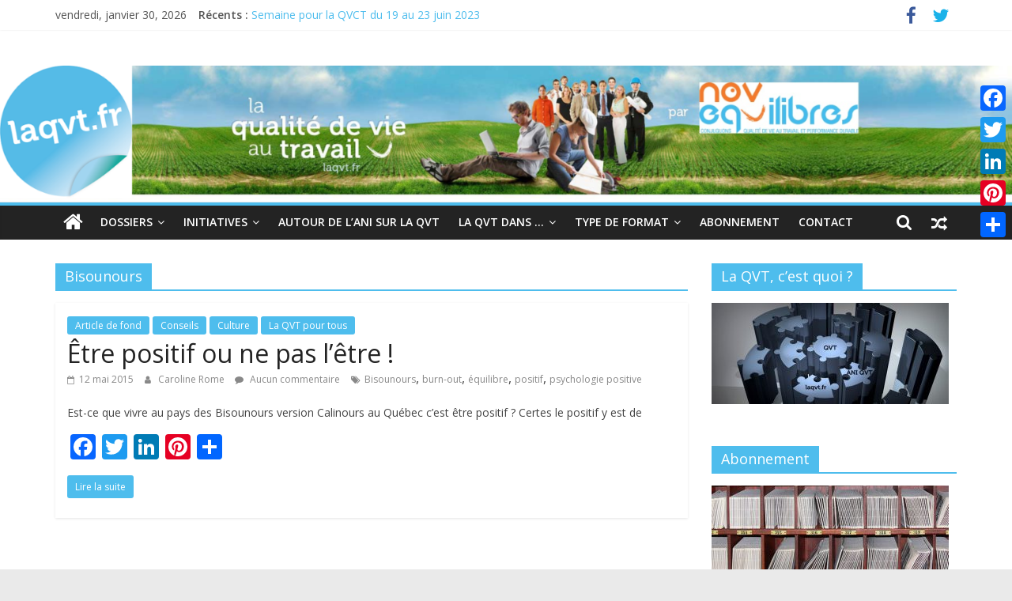

--- FILE ---
content_type: text/html; charset=UTF-8
request_url: https://laqvt.fr/tag/bisounours/
body_size: 14283
content:
<!DOCTYPE html>
<html lang="fr-FR">
<head>
	<meta charset="UTF-8"/>
	<meta name="viewport" content="width=device-width, initial-scale=1">
	<link rel="profile" href="http://gmpg.org/xfn/11"/>
	<link rel="pingback" href="https://laqvt.fr/xmlrpc.php"/>
	
	<!-- This site is optimized with the Yoast SEO plugin v15.4 - https://yoast.com/wordpress/plugins/seo/ -->
	<title>Bisounours Archives - laqvt.fr</title>
	<meta name="robots" content="index, follow, max-snippet:-1, max-image-preview:large, max-video-preview:-1" />
	<link rel="canonical" href="https://laqvt.fr/tag/bisounours/" />
	<meta property="og:locale" content="fr_FR" />
	<meta property="og:type" content="article" />
	<meta property="og:title" content="Bisounours Archives - laqvt.fr" />
	<meta property="og:url" content="https://laqvt.fr/tag/bisounours/" />
	<meta property="og:site_name" content="laqvt.fr" />
	<meta name="twitter:card" content="summary_large_image" />
	<meta name="twitter:site" content="@laqvt" />
	<script type="application/ld+json" class="yoast-schema-graph">{"@context":"https://schema.org","@graph":[{"@type":"Organization","@id":"http://laqvt.fr/#organization","name":"laqvt.fr","url":"http://laqvt.fr/","sameAs":["http://fr-fr.facebook.com/pages/laqvt-fr-La-qualit\u00e9-de-vie-au-travail/152111881524009","https://www.youtube.com/user/laqvtfr","https://twitter.com/laqvt"],"logo":{"@type":"ImageObject","@id":"http://laqvt.fr/#logo","inLanguage":"fr-FR","url":"https://laqvt.fr/wp-content/uploads/2018/03/LOGO_QVT_v2-M.png","width":326,"height":330,"caption":"laqvt.fr"},"image":{"@id":"http://laqvt.fr/#logo"}},{"@type":"WebSite","@id":"http://laqvt.fr/#website","url":"http://laqvt.fr/","name":"laqvt.fr","description":"La QVT pour toutes et pour tous, et par toutes et par tous","publisher":{"@id":"http://laqvt.fr/#organization"},"potentialAction":[{"@type":"SearchAction","target":"http://laqvt.fr/?s={search_term_string}","query-input":"required name=search_term_string"}],"inLanguage":"fr-FR"},{"@type":"CollectionPage","@id":"https://laqvt.fr/tag/bisounours/#webpage","url":"https://laqvt.fr/tag/bisounours/","name":"Bisounours Archives - laqvt.fr","isPartOf":{"@id":"http://laqvt.fr/#website"},"inLanguage":"fr-FR","potentialAction":[{"@type":"ReadAction","target":["https://laqvt.fr/tag/bisounours/"]}]}]}</script>
	<!-- / Yoast SEO plugin. -->


<link rel='dns-prefetch' href='//static.addtoany.com' />
<link rel='dns-prefetch' href='//fonts.googleapis.com' />
<link rel='dns-prefetch' href='//s.w.org' />
<link rel="alternate" type="application/rss+xml" title="laqvt.fr &raquo; Flux" href="https://laqvt.fr/feed/" />
<link rel="alternate" type="application/rss+xml" title="laqvt.fr &raquo; Flux des commentaires" href="https://laqvt.fr/comments/feed/" />
<link rel="alternate" type="application/rss+xml" title="laqvt.fr &raquo; Flux de l’étiquette Bisounours" href="https://laqvt.fr/tag/bisounours/feed/" />
		<script type="text/javascript">
			window._wpemojiSettings = {"baseUrl":"https:\/\/s.w.org\/images\/core\/emoji\/13.0.0\/72x72\/","ext":".png","svgUrl":"https:\/\/s.w.org\/images\/core\/emoji\/13.0.0\/svg\/","svgExt":".svg","source":{"concatemoji":"https:\/\/laqvt.fr\/wp-includes\/js\/wp-emoji-release.min.js?ver=5.5"}};
			!function(e,a,t){var r,n,o,i,p=a.createElement("canvas"),s=p.getContext&&p.getContext("2d");function c(e,t){var a=String.fromCharCode;s.clearRect(0,0,p.width,p.height),s.fillText(a.apply(this,e),0,0);var r=p.toDataURL();return s.clearRect(0,0,p.width,p.height),s.fillText(a.apply(this,t),0,0),r===p.toDataURL()}function l(e){if(!s||!s.fillText)return!1;switch(s.textBaseline="top",s.font="600 32px Arial",e){case"flag":return!c([127987,65039,8205,9895,65039],[127987,65039,8203,9895,65039])&&(!c([55356,56826,55356,56819],[55356,56826,8203,55356,56819])&&!c([55356,57332,56128,56423,56128,56418,56128,56421,56128,56430,56128,56423,56128,56447],[55356,57332,8203,56128,56423,8203,56128,56418,8203,56128,56421,8203,56128,56430,8203,56128,56423,8203,56128,56447]));case"emoji":return!c([55357,56424,8205,55356,57212],[55357,56424,8203,55356,57212])}return!1}function d(e){var t=a.createElement("script");t.src=e,t.defer=t.type="text/javascript",a.getElementsByTagName("head")[0].appendChild(t)}for(i=Array("flag","emoji"),t.supports={everything:!0,everythingExceptFlag:!0},o=0;o<i.length;o++)t.supports[i[o]]=l(i[o]),t.supports.everything=t.supports.everything&&t.supports[i[o]],"flag"!==i[o]&&(t.supports.everythingExceptFlag=t.supports.everythingExceptFlag&&t.supports[i[o]]);t.supports.everythingExceptFlag=t.supports.everythingExceptFlag&&!t.supports.flag,t.DOMReady=!1,t.readyCallback=function(){t.DOMReady=!0},t.supports.everything||(n=function(){t.readyCallback()},a.addEventListener?(a.addEventListener("DOMContentLoaded",n,!1),e.addEventListener("load",n,!1)):(e.attachEvent("onload",n),a.attachEvent("onreadystatechange",function(){"complete"===a.readyState&&t.readyCallback()})),(r=t.source||{}).concatemoji?d(r.concatemoji):r.wpemoji&&r.twemoji&&(d(r.twemoji),d(r.wpemoji)))}(window,document,window._wpemojiSettings);
		</script>
		<style type="text/css">
img.wp-smiley,
img.emoji {
	display: inline !important;
	border: none !important;
	box-shadow: none !important;
	height: 1em !important;
	width: 1em !important;
	margin: 0 .07em !important;
	vertical-align: -0.1em !important;
	background: none !important;
	padding: 0 !important;
}
</style>
	<link rel='stylesheet' id='wp-block-library-css'  href='https://laqvt.fr/wp-includes/css/dist/block-library/style.min.css?ver=5.5' type='text/css' media='all' />
<link rel='stylesheet' id='wp-block-library-theme-css'  href='https://laqvt.fr/wp-includes/css/dist/block-library/theme.min.css?ver=5.5' type='text/css' media='all' />
<link rel='stylesheet' id='rotatingtweets-css'  href='https://laqvt.fr/wp-content/plugins/rotatingtweets/css/style.css?ver=5.5' type='text/css' media='all' />
<link rel='stylesheet' id='parent-style-css'  href='https://laqvt.fr/wp-content/themes/colormag/style.css?ver=5.5' type='text/css' media='all' />
<link rel='stylesheet' id='colormag_style-css'  href='https://laqvt.fr/wp-content/themes/colormag-child/style.css?ver=2.1.0' type='text/css' media='all' />
<style id='colormag_style-inline-css' type='text/css'>
.colormag-button,blockquote,button,input[type=reset],input[type=button],input[type=submit],#masthead.colormag-header-clean #site-navigation.main-small-navigation .menu-toggle,.fa.search-top:hover,#masthead.colormag-header-classic #site-navigation.main-small-navigation .menu-toggle,.main-navigation ul li.focus > a,#masthead.colormag-header-classic .main-navigation ul ul.sub-menu li.focus > a,.home-icon.front_page_on,.main-navigation a:hover,.main-navigation ul li ul li a:hover,.main-navigation ul li ul li:hover>a,.main-navigation ul li.current-menu-ancestor>a,.main-navigation ul li.current-menu-item ul li a:hover,.main-navigation ul li.current-menu-item>a,.main-navigation ul li.current_page_ancestor>a,.main-navigation ul li.current_page_item>a,.main-navigation ul li:hover>a,.main-small-navigation li a:hover,.site-header .menu-toggle:hover,#masthead.colormag-header-classic .main-navigation ul ul.sub-menu li:hover > a,#masthead.colormag-header-classic .main-navigation ul ul.sub-menu li.current-menu-ancestor > a,#masthead.colormag-header-classic .main-navigation ul ul.sub-menu li.current-menu-item > a,#masthead .main-small-navigation li:hover > a,#masthead .main-small-navigation li.current-page-ancestor > a,#masthead .main-small-navigation li.current-menu-ancestor > a,#masthead .main-small-navigation li.current-page-item > a,#masthead .main-small-navigation li.current-menu-item > a,.main-small-navigation .current-menu-item>a,.main-small-navigation .current_page_item > a,.promo-button-area a:hover,#content .wp-pagenavi .current,#content .wp-pagenavi a:hover,.format-link .entry-content a,.pagination span,.comments-area .comment-author-link span,#secondary .widget-title span,.footer-widgets-area .widget-title span,.colormag-footer--classic .footer-widgets-area .widget-title span::before,.advertisement_above_footer .widget-title span,#content .post .article-content .above-entry-meta .cat-links a,.page-header .page-title span,.entry-meta .post-format i,.more-link,.no-post-thumbnail,.widget_featured_slider .slide-content .above-entry-meta .cat-links a,.widget_highlighted_posts .article-content .above-entry-meta .cat-links a,.widget_featured_posts .article-content .above-entry-meta .cat-links a,.widget_featured_posts .widget-title span,.widget_slider_area .widget-title span,.widget_beside_slider .widget-title span,.wp-block-quote,.wp-block-quote.is-style-large,.wp-block-quote.has-text-align-right{background-color:#4ebded;}#site-title a,.next a:hover,.previous a:hover,.social-links i.fa:hover,a,#masthead.colormag-header-clean .social-links li:hover i.fa,#masthead.colormag-header-classic .social-links li:hover i.fa,#masthead.colormag-header-clean .breaking-news .newsticker a:hover,#masthead.colormag-header-classic .breaking-news .newsticker a:hover,#masthead.colormag-header-classic #site-navigation .fa.search-top:hover,#masthead.colormag-header-classic #site-navigation.main-navigation .random-post a:hover .fa-random,.dark-skin #masthead.colormag-header-classic #site-navigation.main-navigation .home-icon:hover .fa,#masthead .main-small-navigation li:hover > .sub-toggle i,.better-responsive-menu #masthead .main-small-navigation .sub-toggle.active .fa,#masthead.colormag-header-classic .main-navigation .home-icon a:hover .fa,.pagination a span:hover,#content .comments-area a.comment-edit-link:hover,#content .comments-area a.comment-permalink:hover,#content .comments-area article header cite a:hover,.comments-area .comment-author-link a:hover,.comment .comment-reply-link:hover,.nav-next a,.nav-previous a,.footer-widgets-area a:hover,a#scroll-up i,#content .post .article-content .entry-title a:hover,.entry-meta .byline i,.entry-meta .cat-links i,.entry-meta a,.post .entry-title a:hover,.search .entry-title a:hover,.entry-meta .comments-link a:hover,.entry-meta .edit-link a:hover,.entry-meta .posted-on a:hover,.entry-meta .tag-links a:hover,.single #content .tags a:hover,.post-box .entry-meta .cat-links a:hover,.post-box .entry-meta .posted-on a:hover,.post.post-box .entry-title a:hover,.widget_featured_slider .slide-content .below-entry-meta .byline a:hover,.widget_featured_slider .slide-content .below-entry-meta .comments a:hover,.widget_featured_slider .slide-content .below-entry-meta .posted-on a:hover,.widget_featured_slider .slide-content .entry-title a:hover,.byline a:hover,.comments a:hover,.edit-link a:hover,.posted-on a:hover,.tag-links a:hover,.widget_highlighted_posts .article-content .below-entry-meta .byline a:hover,.widget_highlighted_posts .article-content .below-entry-meta .comments a:hover,.widget_highlighted_posts .article-content .below-entry-meta .posted-on a:hover,.widget_highlighted_posts .article-content .entry-title a:hover,.widget_featured_posts .article-content .entry-title a:hover,.related-posts-main-title .fa,.single-related-posts .article-content .entry-title a:hover{color:#4ebded;}#site-navigation{border-top-color:#4ebded;}#masthead.colormag-header-classic .main-navigation ul ul.sub-menu li:hover,#masthead.colormag-header-classic .main-navigation ul ul.sub-menu li.current-menu-ancestor,#masthead.colormag-header-classic .main-navigation ul ul.sub-menu li.current-menu-item,#masthead.colormag-header-classic #site-navigation .menu-toggle,#masthead.colormag-header-classic #site-navigation .menu-toggle:hover,#masthead.colormag-header-classic .main-navigation ul > li:hover > a,#masthead.colormag-header-classic .main-navigation ul > li.current-menu-item > a,#masthead.colormag-header-classic .main-navigation ul > li.current-menu-ancestor > a,#masthead.colormag-header-classic .main-navigation ul li.focus > a,.promo-button-area a:hover,.pagination a span:hover{border-color:#4ebded;}#secondary .widget-title,.footer-widgets-area .widget-title,.advertisement_above_footer .widget-title,.page-header .page-title,.widget_featured_posts .widget-title,.widget_slider_area .widget-title,.widget_beside_slider .widget-title{border-bottom-color:#4ebded;}@media (max-width:768px){.better-responsive-menu .sub-toggle{background-color:#309fcf;}}
</style>
<link rel='stylesheet' id='colormag-fontawesome-css'  href='https://laqvt.fr/wp-content/themes/colormag/fontawesome/css/font-awesome.min.css?ver=2.1.0' type='text/css' media='all' />
<link rel='stylesheet' id='colormag_googlefonts-css'  href='//fonts.googleapis.com/css?family=Open+Sans%3A400%2C600&#038;1&#038;display=swap&#038;ver=2.1.0' type='text/css' media='all' />
<link rel='stylesheet' id='addtoany-css'  href='https://laqvt.fr/wp-content/plugins/add-to-any/addtoany.min.css?ver=1.16' type='text/css' media='all' />
<style id='addtoany-inline-css' type='text/css'>
@media screen and (max-width:980px){
.a2a_floating_style.a2a_vertical_style{display:none;}
}
</style>
<script type='text/javascript' src='https://laqvt.fr/wp-includes/js/jquery/jquery.js?ver=1.12.4-wp' id='jquery-js'></script>
<script type='text/javascript' src='https://laqvt.fr/wp-content/plugins/rotatingtweets/js/jquery.cycle.all.min.js?ver=5.5' id='jquery-cycle-js'></script>
<script type='text/javascript' src='https://laqvt.fr/wp-content/plugins/rotatingtweets/js/rotating_tweet.js?ver=1.9.10' id='rotating_tweet-js'></script>
<script type='text/javascript' id='addtoany-core-js-before'>
window.a2a_config=window.a2a_config||{};a2a_config.callbacks=[];a2a_config.overlays=[];a2a_config.templates={};a2a_localize = {
	Share: "Partager",
	Save: "Enregistrer",
	Subscribe: "S'abonner",
	Email: "E-mail",
	Bookmark: "Marque-page",
	ShowAll: "Montrer tout",
	ShowLess: "Montrer moins",
	FindServices: "Trouver des service(s)",
	FindAnyServiceToAddTo: "Trouver instantan&eacute;ment des services &agrave; ajouter &agrave;",
	PoweredBy: "Propuls&eacute; par",
	ShareViaEmail: "Partager par e-mail",
	SubscribeViaEmail: "S’abonner par e-mail",
	BookmarkInYourBrowser: "Ajouter un signet dans votre navigateur",
	BookmarkInstructions: "Appuyez sur Ctrl+D ou \u2318+D pour mettre cette page en signet",
	AddToYourFavorites: "Ajouter &agrave; vos favoris",
	SendFromWebOrProgram: "Envoyer depuis n’importe quelle adresse e-mail ou logiciel e-mail",
	EmailProgram: "Programme d’e-mail",
	More: "Plus&#8230;",
	ThanksForSharing: "Merci de partager !",
	ThanksForFollowing: "Merci de nous suivre !"
};
</script>
<script type='text/javascript' defer src='https://static.addtoany.com/menu/page.js' id='addtoany-core-js'></script>
<script type='text/javascript' defer src='https://laqvt.fr/wp-content/plugins/add-to-any/addtoany.min.js?ver=1.1' id='addtoany-jquery-js'></script>
<!--[if lte IE 8]>
<script type='text/javascript' src='https://laqvt.fr/wp-content/themes/colormag/js/html5shiv.min.js?ver=2.1.0' id='html5-js'></script>
<![endif]-->
<link rel="https://api.w.org/" href="https://laqvt.fr/wp-json/" /><link rel="alternate" type="application/json" href="https://laqvt.fr/wp-json/wp/v2/tags/340" /><link rel="EditURI" type="application/rsd+xml" title="RSD" href="https://laqvt.fr/xmlrpc.php?rsd" />
<link rel="wlwmanifest" type="application/wlwmanifest+xml" href="https://laqvt.fr/wp-includes/wlwmanifest.xml" /> 
<meta name="generator" content="WordPress 5.5" />
<script type='text/javascript'>
var tminusnow = '{"now":"1\/30\/2026 13:12:15"}';
</script><link rel="icon" href="https://laqvt.fr/wp-content/uploads/2018/03/LOGO_QVT_v2-VS.png" sizes="32x32" />
<link rel="icon" href="https://laqvt.fr/wp-content/uploads/2018/03/LOGO_QVT_v2-VS.png" sizes="192x192" />
<link rel="apple-touch-icon" href="https://laqvt.fr/wp-content/uploads/2018/03/LOGO_QVT_v2-VS.png" />
<meta name="msapplication-TileImage" content="https://laqvt.fr/wp-content/uploads/2018/03/LOGO_QVT_v2-VS.png" />

</head>

<body class="archive tag tag-bisounours tag-340 wp-embed-responsive right-sidebar wide">


<div id="page" class="hfeed site">
	
	
	<header id="masthead" class="site-header clearfix ">
		<div id="header-text-nav-container" class="clearfix">

			
			<div class="news-bar">
				<div class="inner-wrap clearfix">
					
		<div class="date-in-header">
			vendredi, janvier 30, 2026		</div>

		
		<div class="breaking-news">
			<strong class="breaking-news-latest">Récents :</strong>

			<ul class="newsticker">
									<li>
						<a href="https://laqvt.fr/semaine-de-la-qvct-du-19-au-23-juin-2023/" title="Semaine pour la QVCT du 19 au 23 juin 2023">
							Semaine pour la QVCT du 19 au 23 juin 2023						</a>
					</li>
									<li>
						<a href="https://laqvt.fr/semaine-de-la-qvt-2022-en-quete-de-sens-au-travail/" title="Semaine de la QVT 2022 : En quête de sens au travail">
							Semaine de la QVT 2022 : En quête de sens au travail						</a>
					</li>
									<li>
						<a href="https://laqvt.fr/qvt-donner-de-la-chair-a-la-bienveillance/" title="QVT : donner de la chair à la bienveillance">
							QVT : donner de la chair à la bienveillance						</a>
					</li>
									<li>
						<a href="https://laqvt.fr/bienveillance-progres-et-qvt/" title="Bienveillance, progrès et QVT">
							Bienveillance, progrès et QVT						</a>
					</li>
									<li>
						<a href="https://laqvt.fr/4-dimensions-de-bienveillance-pour-aborder-la-qvt/" title="4 Dimensions de bienveillance pour aborder la QVT">
							4 Dimensions de bienveillance pour aborder la QVT						</a>
					</li>
							</ul>
		</div>

		
		<div class="social-links clearfix">
			<ul>
				<li><a href="http://fr-fr.facebook.com/pages/laqvt-fr-La-qualit%C3%A9-de-vie-au-travail/152111881524009" target="_blank"><i class="fa fa-facebook"></i></a></li><li><a href="http://twitter.com/laqvt/" target="_blank"><i class="fa fa-twitter"></i></a></li>			</ul>
		</div><!-- .social-links -->
						</div>
			</div>

			
			
			
		<div class="inner-wrap">
			<div id="header-text-nav-wrap" class="clearfix">

				<div id="header-left-section">
											<div id="header-logo-image">
													</div><!-- #header-logo-image -->
						
					<div id="header-text" class="screen-reader-text">
													<h3 id="site-title">
								<a href="https://laqvt.fr/" title="laqvt.fr" rel="home">laqvt.fr</a>
							</h3>
						
													<p id="site-description">
								La QVT pour toutes et pour tous, et par toutes et par tous							</p><!-- #site-description -->
											</div><!-- #header-text -->
				</div><!-- #header-left-section -->

				<div id="header-right-section">
									</div><!-- #header-right-section -->

			</div><!-- #header-text-nav-wrap -->
		</div><!-- .inner-wrap -->

		
			<div id="wp-custom-header" class="wp-custom-header"><div class="header-image-wrap"><a href="https://laqvt.fr/" title="laqvt.fr" rel="home"><img src="https://laqvt.fr/wp-content/uploads/2018/03/cropped-bgbC-2.png" class="header-image" width="1500" height="202" alt="laqvt.fr"></a></div></div>
			
		<nav id="site-navigation" class="main-navigation clearfix" role="navigation">
			<div class="inner-wrap clearfix">
				
					<div class="home-icon">
						<a href="https://laqvt.fr/"
						   title="laqvt.fr"
						>
							<i class="fa fa-home"></i>
						</a>
					</div>
				
									<div class="search-random-icons-container">
						
		<div class="random-post">
							<a href="https://laqvt.fr/assertivite-qvt-2/" title="Voir un article au hasard">
					<i class="fa fa-random"></i>
				</a>
					</div>

									<div class="top-search-wrap">
								<i class="fa fa-search search-top"></i>
								<div class="search-form-top">
									
<form action="https://laqvt.fr/" class="search-form searchform clearfix" method="get" role="search">

	<div class="search-wrap">
		<input type="search"
		       class="s field"
		       name="s"
		       value=""
		       placeholder="Recherche"
		/>

		<button class="search-icon" type="submit"></button>
	</div>

</form><!-- .searchform -->
								</div>
							</div>
											</div>
				
				<p class="menu-toggle"></p>
				<div class="menu-primary-container"><ul id="menu-primary" class="menu"><li id="menu-item-38" class="menu-item menu-item-type-custom menu-item-object-custom menu-item-has-children menu-item-38"><a href="#">Dossiers</a>
<ul class="sub-menu">
	<li id="menu-item-2811" class="menu-item menu-item-type-post_type menu-item-object-page menu-item-2811"><a href="https://laqvt.fr/coresponsabilite/">Articulation des responsabilités</a></li>
	<li id="menu-item-3713" class="menu-item menu-item-type-taxonomy menu-item-object-category menu-item-3713"><a href="https://laqvt.fr/category/assertivite/">Assertivité</a></li>
	<li id="menu-item-1823" class="menu-item menu-item-type-post_type menu-item-object-page menu-item-1823"><a href="https://laqvt.fr/ar/">L&#8217;Attention Réciproque</a></li>
	<li id="menu-item-68" class="menu-item menu-item-type-taxonomy menu-item-object-category menu-item-68"><a href="https://laqvt.fr/category/bienveillance/">Bienveillance</a></li>
	<li id="menu-item-1862" class="menu-item menu-item-type-post_type menu-item-object-page menu-item-1862"><a href="https://laqvt.fr/bonheur-et-qvt/">Bonheur et Qualité de Vie au Travail</a></li>
	<li id="menu-item-70" class="menu-item menu-item-type-taxonomy menu-item-object-category menu-item-70"><a href="https://laqvt.fr/category/confiance-dossiers/">Confiance</a></li>
	<li id="menu-item-71" class="menu-item menu-item-type-taxonomy menu-item-object-category menu-item-71"><a href="https://laqvt.fr/category/convivialite/">Convivialité</a></li>
	<li id="menu-item-72" class="menu-item menu-item-type-taxonomy menu-item-object-category menu-item-72"><a href="https://laqvt.fr/category/cooperation-dossiers/">Coopération</a></li>
	<li id="menu-item-3073" class="menu-item menu-item-type-taxonomy menu-item-object-category menu-item-3073"><a href="https://laqvt.fr/category/democratie-dossiers/">Démocratie</a></li>
	<li id="menu-item-73" class="menu-item menu-item-type-taxonomy menu-item-object-category menu-item-73"><a href="https://laqvt.fr/category/egalite-prof-dossiers/">Egalité Professionnelle</a></li>
	<li id="menu-item-74" class="menu-item menu-item-type-taxonomy menu-item-object-category menu-item-74"><a href="https://laqvt.fr/category/gentillesse-dossiers/">Gentillesse</a></li>
	<li id="menu-item-2745" class="menu-item menu-item-type-post_type menu-item-object-post menu-item-2745"><a href="https://laqvt.fr/im-puissance/">(Im)puissance</a></li>
	<li id="menu-item-75" class="menu-item menu-item-type-taxonomy menu-item-object-category menu-item-75"><a href="https://laqvt.fr/category/innovation-manageriale/">Innovation managériale</a></li>
	<li id="menu-item-76" class="menu-item menu-item-type-taxonomy menu-item-object-category menu-item-76"><a href="https://laqvt.fr/category/juste-conscience-dossiers/">Juste conscience</a></li>
	<li id="menu-item-77" class="menu-item menu-item-type-taxonomy menu-item-object-category menu-item-77"><a href="https://laqvt.fr/category/la-qvt-des-aidants/">La QVT des aidants</a></li>
	<li id="menu-item-2573" class="menu-item menu-item-type-post_type menu-item-object-page menu-item-2573"><a href="https://laqvt.fr/qvt-en-region/">La QVT en région</a></li>
	<li id="menu-item-78" class="menu-item menu-item-type-taxonomy menu-item-object-category menu-item-78"><a href="https://laqvt.fr/category/laqvt-pour-tous-dossiers/">La QVT pour tous</a></li>
	<li id="menu-item-79" class="menu-item menu-item-type-taxonomy menu-item-object-category menu-item-79"><a href="https://laqvt.fr/category/petits-bonheurs-dossiers/">Les petits bonheurs</a></li>
	<li id="menu-item-81" class="menu-item menu-item-type-taxonomy menu-item-object-category menu-item-81"><a href="https://laqvt.fr/category/qualitedutravail/">Qualité du travail</a></li>
	<li id="menu-item-82" class="menu-item menu-item-type-taxonomy menu-item-object-category menu-item-82"><a href="https://laqvt.fr/category/reconnaissance-au-travail/">Reconnaissance au travail</a></li>
</ul>
</li>
<li id="menu-item-83" class="menu-item menu-item-type-taxonomy menu-item-object-category menu-item-has-children menu-item-83"><a href="https://laqvt.fr/category/initiatives/">Initiatives</a>
<ul class="sub-menu">
	<li id="menu-item-2660" class="menu-item menu-item-type-post_type menu-item-object-page menu-item-2660"><a href="https://laqvt.fr/ajustement-qvt/">L&#8217;Ajustement QVT</a></li>
	<li id="menu-item-87" class="menu-item menu-item-type-taxonomy menu-item-object-category menu-item-87"><a href="https://laqvt.fr/category/deconnect-attitude-dossiers/">Déconnect attitude</a></li>
	<li id="menu-item-85" class="menu-item menu-item-type-taxonomy menu-item-object-category menu-item-85"><a href="https://laqvt.fr/category/initiatives/fnep-mission-2011/">FNEP : Mission 2011</a></li>
	<li id="menu-item-3193" class="menu-item menu-item-type-post_type menu-item-object-page menu-item-3193"><a href="https://laqvt.fr/le-temps-sur-la-table/">Le temps sur la table</a></li>
</ul>
</li>
<li id="menu-item-130" class="menu-item menu-item-type-post_type menu-item-object-page menu-item-130"><a href="https://laqvt.fr/nos-articles-et-breves-autour-de-lani-sur-la-qvt/">Autour de l&#8217;ANI sur la QVT</a></li>
<li id="menu-item-1784" class="menu-item menu-item-type-taxonomy menu-item-object-category menu-item-has-children menu-item-1784"><a href="https://laqvt.fr/category/laqvt-dans/">La QVT dans &#8230;</a>
<ul class="sub-menu">
	<li id="menu-item-1785" class="menu-item menu-item-type-taxonomy menu-item-object-category menu-item-1785"><a href="https://laqvt.fr/category/laqvt-dans/fonction-publique/">La Fonction Publique</a></li>
	<li id="menu-item-1786" class="menu-item menu-item-type-taxonomy menu-item-object-category menu-item-1786"><a href="https://laqvt.fr/category/laqvt-dans/secteur-ess/">Le secteur de l&#8217;ESS</a></li>
	<li id="menu-item-1787" class="menu-item menu-item-type-taxonomy menu-item-object-category menu-item-1787"><a href="https://laqvt.fr/category/laqvt-dans/secteur-sante/">Le secteur de la santé</a></li>
</ul>
</li>
<li id="menu-item-166" class="menu-item menu-item-type-taxonomy menu-item-object-category menu-item-has-children menu-item-166"><a href="https://laqvt.fr/category/formats/">Type de format</a>
<ul class="sub-menu">
	<li id="menu-item-3091" class="menu-item menu-item-type-taxonomy menu-item-object-category menu-item-3091"><a href="https://laqvt.fr/category/formats/infographie/">Infographie</a></li>
	<li id="menu-item-167" class="menu-item menu-item-type-taxonomy menu-item-object-category menu-item-167"><a href="https://laqvt.fr/category/formats/diaporama/">Diaporama</a></li>
	<li id="menu-item-169" class="menu-item menu-item-type-taxonomy menu-item-object-category menu-item-169"><a href="https://laqvt.fr/category/formats/video/">Vidéo</a></li>
	<li id="menu-item-168" class="menu-item menu-item-type-taxonomy menu-item-object-category menu-item-168"><a href="https://laqvt.fr/category/formats/schema/">Schéma</a></li>
	<li id="menu-item-170" class="menu-item menu-item-type-taxonomy menu-item-object-category menu-item-170"><a href="https://laqvt.fr/category/formats/humour/">Dessin humoristique</a></li>
</ul>
</li>
<li id="menu-item-152" class="menu-item menu-item-type-post_type menu-item-object-page menu-item-152"><a href="https://laqvt.fr/abonnements/">Abonnement</a></li>
<li id="menu-item-42" class="menu-item menu-item-type-post_type menu-item-object-page menu-item-42"><a href="https://laqvt.fr/contact/">Contact</a></li>
</ul></div>
			</div>
		</nav>

		
		</div><!-- #header-text-nav-container -->

		
	</header>

		
	<div id="main" class="clearfix">
		<div class="inner-wrap clearfix">

	<div id="primary">
		<div id="content" class="clearfix">

			
		<header class="page-header">
			
				<h1 class="page-title">
					<span>
						Bisounours					</span>
				</h1>
						</header><!-- .page-header -->

		
				<div class="article-container">

					
<article id="post-751" class="post-751 post type-post status-publish format-standard hentry category-articlefond category-conseils category-culture category-laqvt-pour-tous-dossiers tag-bisounours tag-burn-out tag-equilibre tag-positif tag-psychologie-positive">
	
	
	<div class="article-content clearfix">

		<div class="above-entry-meta"><span class="cat-links"><a href="https://laqvt.fr/category/articlefond/"  rel="category tag">Article de fond</a>&nbsp;<a href="https://laqvt.fr/category/conseils/"  rel="category tag">Conseils</a>&nbsp;<a href="https://laqvt.fr/category/culture/"  rel="category tag">Culture</a>&nbsp;<a href="https://laqvt.fr/category/laqvt-pour-tous-dossiers/"  rel="category tag">La QVT pour tous</a>&nbsp;</span></div>
		<header class="entry-header">
			<h2 class="entry-title">
				<a href="https://laqvt.fr/etre-positif-ou-ne-pas-letre/" title="Être positif ou ne pas l&#8217;être !">Être positif ou ne pas l&#8217;être !</a>
			</h2>
		</header>

		<div class="below-entry-meta">
			<span class="posted-on"><a href="https://laqvt.fr/etre-positif-ou-ne-pas-letre/" title="18 h 22 min" rel="bookmark"><i class="fa fa-calendar-o"></i> <time class="entry-date published" datetime="2015-05-12T18:22:52+02:00">12 mai 2015</time><time class="updated" datetime="2018-03-06T18:24:22+01:00">6 mars 2018</time></a></span>
			<span class="byline">
				<span class="author vcard">
					<i class="fa fa-user"></i>
					<a class="url fn n"
					   href="https://laqvt.fr/author/rome/"
					   title="Caroline Rome"
					>
						Caroline Rome					</a>
				</span>
			</span>

							<span class="comments">
						<a href="https://laqvt.fr/etre-positif-ou-ne-pas-letre/#respond"><i class="fa fa-comment"></i> Aucun commentaire</a>					</span>
				<span class="tag-links"><i class="fa fa-tags"></i><a href="https://laqvt.fr/tag/bisounours/" rel="tag">Bisounours</a>, <a href="https://laqvt.fr/tag/burn-out/" rel="tag">burn-out</a>, <a href="https://laqvt.fr/tag/equilibre/" rel="tag">équilibre</a>, <a href="https://laqvt.fr/tag/positif/" rel="tag">positif</a>, <a href="https://laqvt.fr/tag/psychologie-positive/" rel="tag">psychologie positive</a></span></div>
		<div class="entry-content clearfix">
			<p>Est-ce que vivre au pays des Bisounours version Calinours au Québec c’est être positif ? Certes le positif y est de</p>
<div class="addtoany_share_save_container addtoany_content addtoany_content_bottom"><div class="a2a_kit a2a_kit_size_32 addtoany_list" data-a2a-url="https://laqvt.fr/etre-positif-ou-ne-pas-letre/" data-a2a-title="Être positif ou ne pas l’être !"><a class="a2a_button_facebook" href="https://www.addtoany.com/add_to/facebook?linkurl=https%3A%2F%2Flaqvt.fr%2Fetre-positif-ou-ne-pas-letre%2F&amp;linkname=%C3%8Atre%20positif%20ou%20ne%20pas%20l%E2%80%99%C3%AAtre%20%21" title="Facebook" rel="nofollow noopener" target="_blank"></a><a class="a2a_button_twitter" href="https://www.addtoany.com/add_to/twitter?linkurl=https%3A%2F%2Flaqvt.fr%2Fetre-positif-ou-ne-pas-letre%2F&amp;linkname=%C3%8Atre%20positif%20ou%20ne%20pas%20l%E2%80%99%C3%AAtre%20%21" title="Twitter" rel="nofollow noopener" target="_blank"></a><a class="a2a_button_linkedin" href="https://www.addtoany.com/add_to/linkedin?linkurl=https%3A%2F%2Flaqvt.fr%2Fetre-positif-ou-ne-pas-letre%2F&amp;linkname=%C3%8Atre%20positif%20ou%20ne%20pas%20l%E2%80%99%C3%AAtre%20%21" title="LinkedIn" rel="nofollow noopener" target="_blank"></a><a class="a2a_button_pinterest" href="https://www.addtoany.com/add_to/pinterest?linkurl=https%3A%2F%2Flaqvt.fr%2Fetre-positif-ou-ne-pas-letre%2F&amp;linkname=%C3%8Atre%20positif%20ou%20ne%20pas%20l%E2%80%99%C3%AAtre%20%21" title="Pinterest" rel="nofollow noopener" target="_blank"></a><a class="a2a_dd addtoany_share_save addtoany_share" href="https://www.addtoany.com/share"></a></div></div>			<a class="more-link" title="Être positif ou ne pas l&#8217;être !" href="https://laqvt.fr/etre-positif-ou-ne-pas-letre/">
				<span>Lire la suite</span>
			</a>
		</div>

	</div>

	</article>

				</div>

				
		</div><!-- #content -->
	</div><!-- #primary -->


<div id="secondary">
	
	<aside id="media_image-5" class="widget widget_media_image clearfix"><h3 class="widget-title"><span>La QVT, c&#8217;est quoi ?</span></h3><a href="http://laqvt.fr/la-qvt-cest-quoi"><img width="300" height="128" src="https://laqvt.fr/wp-content/uploads/2018/03/novequilibres-qvt-cest-quoi-300x128.jpg" class="image wp-image-159  attachment-medium size-medium" alt="" loading="lazy" style="max-width: 100%; height: auto;" srcset="https://laqvt.fr/wp-content/uploads/2018/03/novequilibres-qvt-cest-quoi-300x128.jpg 300w, https://laqvt.fr/wp-content/uploads/2018/03/novequilibres-qvt-cest-quoi.jpg 634w" sizes="(max-width: 300px) 100vw, 300px" /></a></aside><aside id="media_image-7" class="widget widget_media_image clearfix"><h3 class="widget-title"><span>Abonnement</span></h3><a href="http://laqvt.fr/abonnements/"><img width="300" height="128" src="https://laqvt.fr/wp-content/uploads/2018/03/novequilibres-abonnements-300x128.jpg" class="image wp-image-1633  attachment-medium size-medium" alt="" loading="lazy" style="max-width: 100%; height: auto;" srcset="https://laqvt.fr/wp-content/uploads/2018/03/novequilibres-abonnements-300x128.jpg 300w, https://laqvt.fr/wp-content/uploads/2018/03/novequilibres-abonnements.jpg 634w" sizes="(max-width: 300px) 100vw, 300px" /></a></aside><aside id="colormag_featured_posts_vertical_widget-2" class="widget widget_featured_posts widget_featured_posts_vertical widget_featured_meta clearfix">
		<h3 class="widget-title" ><span >En bref</span></h3><div class="first-post">
			<div class="single-article clearfix">
				<figure><a href="https://laqvt.fr/bienveillance-progres-et-qvt/" title="Bienveillance, progrès et QVT"><img width="390" height="205" src="https://laqvt.fr/wp-content/uploads/2022/01/bienveillance-progres-qvt-390x205.png" class="attachment-colormag-featured-post-medium size-colormag-featured-post-medium wp-post-image" alt="Novéquilibre Bienveillance Progrès" loading="lazy" title="Bienveillance, progrès et QVT" /></a></figure>
				<div class="article-content">
					<div class="above-entry-meta"><span class="cat-links"><a href="https://laqvt.fr/category/bienveillance/"  rel="category tag">Bienveillance</a>&nbsp;<a href="https://laqvt.fr/category/enbref/"  rel="category tag">En bref</a>&nbsp;</span></div>		<h3 class="entry-title">
			<a href="https://laqvt.fr/bienveillance-progres-et-qvt/" title="Bienveillance, progrès et QVT">
				Bienveillance, progrès et QVT			</a>
		</h3>
		<div class="below-entry-meta"><span class="posted-on"><a href="https://laqvt.fr/bienveillance-progres-et-qvt/" title="12 h 40 min" rel="bookmark"><i class="fa fa-calendar-o"></i> <time class="entry-date published" datetime="2022-01-19T12:40:19+01:00">19 janvier 2022</time><time class="updated" datetime="2022-01-19T12:49:46+01:00">19 janvier 2022</time></a></span>
		<span class="byline">
			<span class="author vcard">
				<i class="fa fa-user"></i>
				<a class="url fn n"
				   href="https://laqvt.fr/author/ohoeffel/"
				   title="Olivier Hoeffel"
				>
					Olivier Hoeffel				</a>
			</span>
		</span>

					<span class="comments">
				<i class="fa fa-comment"></i><a href="https://laqvt.fr/bienveillance-progres-et-qvt/#respond">0</a>			</span>
		
		</div>
											<div class="entry-content">
							<p>photo sous licence creative commons &#8211; auteur : Martin Deutsch Je viens de publier une chronique en lien avec la Qualité de Vie</p>
<div class="addtoany_share_save_container addtoany_content addtoany_content_bottom"><div class="a2a_kit a2a_kit_size_32 addtoany_list" data-a2a-url="https://laqvt.fr/bienveillance-progres-et-qvt/" data-a2a-title="Bienveillance, progrès et QVT"><a class="a2a_button_facebook" href="https://www.addtoany.com/add_to/facebook?linkurl=https%3A%2F%2Flaqvt.fr%2Fbienveillance-progres-et-qvt%2F&amp;linkname=Bienveillance%2C%20progr%C3%A8s%20et%20QVT" title="Facebook" rel="nofollow noopener" target="_blank"></a><a class="a2a_button_twitter" href="https://www.addtoany.com/add_to/twitter?linkurl=https%3A%2F%2Flaqvt.fr%2Fbienveillance-progres-et-qvt%2F&amp;linkname=Bienveillance%2C%20progr%C3%A8s%20et%20QVT" title="Twitter" rel="nofollow noopener" target="_blank"></a><a class="a2a_button_linkedin" href="https://www.addtoany.com/add_to/linkedin?linkurl=https%3A%2F%2Flaqvt.fr%2Fbienveillance-progres-et-qvt%2F&amp;linkname=Bienveillance%2C%20progr%C3%A8s%20et%20QVT" title="LinkedIn" rel="nofollow noopener" target="_blank"></a><a class="a2a_button_pinterest" href="https://www.addtoany.com/add_to/pinterest?linkurl=https%3A%2F%2Flaqvt.fr%2Fbienveillance-progres-et-qvt%2F&amp;linkname=Bienveillance%2C%20progr%C3%A8s%20et%20QVT" title="Pinterest" rel="nofollow noopener" target="_blank"></a><a class="a2a_dd addtoany_share_save addtoany_share" href="https://www.addtoany.com/share"></a></div></div>						</div>
									</div>

			</div>
			</div><div class="following-post">
			<div class="single-article clearfix">
				<figure><a href="https://laqvt.fr/la-bienveillance-dans-un-groupe/" title="La bienveillance dans un groupe"><img width="130" height="90" src="https://laqvt.fr/wp-content/uploads/2020/12/confinement-bienveillance-groupe-130x90.png" class="attachment-colormag-featured-post-small size-colormag-featured-post-small wp-post-image" alt="Bienveillance groupe" loading="lazy" title="La bienveillance dans un groupe" srcset="https://laqvt.fr/wp-content/uploads/2020/12/confinement-bienveillance-groupe-130x90.png 130w, https://laqvt.fr/wp-content/uploads/2020/12/confinement-bienveillance-groupe-392x272.png 392w" sizes="(max-width: 130px) 100vw, 130px" /></a></figure>
				<div class="article-content">
					<div class="above-entry-meta"><span class="cat-links"><a href="https://laqvt.fr/category/bienveillance/"  rel="category tag">Bienveillance</a>&nbsp;<a href="https://laqvt.fr/category/enbref/"  rel="category tag">En bref</a>&nbsp;</span></div>		<h3 class="entry-title">
			<a href="https://laqvt.fr/la-bienveillance-dans-un-groupe/" title="La bienveillance dans un groupe">
				La bienveillance dans un groupe			</a>
		</h3>
		<div class="below-entry-meta"><span class="posted-on"><a href="https://laqvt.fr/la-bienveillance-dans-un-groupe/" title="12 h 26 min" rel="bookmark"><i class="fa fa-calendar-o"></i> <time class="entry-date published" datetime="2020-12-14T12:26:15+01:00">14 décembre 2020</time><time class="updated" datetime="2020-12-14T12:26:17+01:00">14 décembre 2020</time></a></span>
		<span class="byline">
			<span class="author vcard">
				<i class="fa fa-user"></i>
				<a class="url fn n"
				   href="https://laqvt.fr/author/novequilibres/"
				   title="NOVÉQUILIBRES"
				>
					NOVÉQUILIBRES				</a>
			</span>
		</span>

					<span class="comments">
				<i class="fa fa-comment"></i><a href="https://laqvt.fr/la-bienveillance-dans-un-groupe/#respond">0</a>			</span>
		
		</div>
									</div>

			</div>
			
			<div class="single-article clearfix">
				<figure><a href="https://laqvt.fr/carte-dorientation-de-la-societe-de-la-bienveillance/" title="Carte d&#8217;orientation de la Société de la Bienveillance"><img width="130" height="90" src="https://laqvt.fr/wp-content/uploads/2020/12/carte-orientation-societe-bienveillance-130x90.jpg" class="attachment-colormag-featured-post-small size-colormag-featured-post-small wp-post-image" alt="carte orientation société de la bienveillance" loading="lazy" title="Carte d&#8217;orientation de la Société de la Bienveillance" srcset="https://laqvt.fr/wp-content/uploads/2020/12/carte-orientation-societe-bienveillance-130x90.jpg 130w, https://laqvt.fr/wp-content/uploads/2020/12/carte-orientation-societe-bienveillance-392x272.jpg 392w" sizes="(max-width: 130px) 100vw, 130px" /></a></figure>
				<div class="article-content">
					<div class="above-entry-meta"><span class="cat-links"><a href="https://laqvt.fr/category/bienveillance/"  rel="category tag">Bienveillance</a>&nbsp;<a href="https://laqvt.fr/category/enbref/"  rel="category tag">En bref</a>&nbsp;</span></div>		<h3 class="entry-title">
			<a href="https://laqvt.fr/carte-dorientation-de-la-societe-de-la-bienveillance/" title="Carte d&#8217;orientation de la Société de la Bienveillance">
				Carte d&#8217;orientation de la Société de la Bienveillance			</a>
		</h3>
		<div class="below-entry-meta"><span class="posted-on"><a href="https://laqvt.fr/carte-dorientation-de-la-societe-de-la-bienveillance/" title="9 h 34 min" rel="bookmark"><i class="fa fa-calendar-o"></i> <time class="entry-date published" datetime="2020-12-10T09:34:53+01:00">10 décembre 2020</time><time class="updated" datetime="2020-12-10T09:39:22+01:00">10 décembre 2020</time></a></span>
		<span class="byline">
			<span class="author vcard">
				<i class="fa fa-user"></i>
				<a class="url fn n"
				   href="https://laqvt.fr/author/ohoeffel/"
				   title="Olivier Hoeffel"
				>
					Olivier Hoeffel				</a>
			</span>
		</span>

					<span class="comments">
				<i class="fa fa-comment"></i><a href="https://laqvt.fr/carte-dorientation-de-la-societe-de-la-bienveillance/#respond">0</a>			</span>
		
		</div>
									</div>

			</div>
			</div></aside><aside id="rotatingtweets_widget-2" class="widget widget_rotatingtweets_widget clearfix"><h3 class="widget-title"><span>laqvt.fr sur Twitter</span></h3>
<div class='rotatingtweets rotatingtweets_format_0' id='rotatingtweets_4000_scrollUp_1000_63d988dcdb785' data-cycle-auto-height="calc" data-cycle-fx="scrollUp" data-cycle-pause-on-hover="true" data-cycle-timeout="4000" data-cycle-speed="1000" data-cycle-easing="swing" data-cycle-slides="div.rotatingtweet" data-cycle-log="false">
	<div class = 'rotatingtweet'>
		<p class='rtw_main'>Décision de <a href='https://t.co/7icWSlFwHG' title='http://laqvt.fr' class='rtw_url_link'>laqvt.fr</a> de suspension de l'activité sur twitter en réaction à la nouvelle politique orchestrée par Elon Musk</p>
		<p class='rtw_meta'><a  href="https://twitter.com/twitterapi/status/1596059793500045316">Il y a 2 mois</a> De <a href='https://twitter.com/intent/user?screen_name=laqvt' title='laqvt'>laqvt's Twitter</a> via <a href="https://mobile.twitter.com" rel="nofollow">Twitter Web App</a></p></div>
	<div class = 'rotatingtweet' style='display:none'>
		<p class='rtw_main'>La Qualité de Vie au Travail <a href="https://twitter.com/search?q=%23QVT&amp;src=hash" title="#QVT" class="rtw_hashtag_link">#QVT</a> nécessite d'aller bien au-delà des "Prends soin de toi !" <a href='https://t.co/TfB09lmPQ3' title='https://twitter.com/OHoeffel/status/1555649831191937024' class='rtw_url_link'>twitter.com/OHoeffel/statu…</a></p>
		<p class='rtw_meta'><a  href="https://twitter.com/twitterapi/status/1555784621601837057">Il y a 6 mois</a> De <a href='https://twitter.com/intent/user?screen_name=laqvt' title='laqvt'>laqvt's Twitter</a> via <a href="https://mobile.twitter.com" rel="nofollow">Twitter Web App</a></p></div>
	<div class = 'rotatingtweet' style='display:none'>
		<p class='rtw_main'>Une façon de comprendre l'articulation des responsabilités de Qualité de Vie au Travail <a href="https://twitter.com/search?q=%23QVT&amp;src=hash" title="#QVT" class="rtw_hashtag_link">#QVT</a> de manière heuristique et en lien avec la Qualité de vie <a href='https://t.co/7OnW7067yd' title='https://twitter.com/o_bienveillance/status/1555649148363444227' class='rtw_url_link'>twitter.com/o_bienveillanc…</a></p>
		<p class='rtw_meta'><a  href="https://twitter.com/twitterapi/status/1555784062165458945">Il y a 6 mois</a> De <a href='https://twitter.com/intent/user?screen_name=laqvt' title='laqvt'>laqvt's Twitter</a> via <a href="https://mobile.twitter.com" rel="nofollow">Twitter Web App</a></p></div>
	<div class = 'rotatingtweet' style='display:none'>
		<p class='rtw_main'>A mi parcours de la semaine de la Qualité de Vie au Travail <a href="https://twitter.com/search?q=%23QVT&amp;src=hash" title="#QVT" class="rtw_hashtag_link">#QVT</a> <a href="https://twitter.com/search?q=%23sqvt2022&amp;src=hash" title="#sqvt2022" class="rtw_hashtag_link">#sqvt2022</a>, rappel de fils à tirer proposés par <a href='https://t.co/7icWSlEYS8' title='http://laqvt.fr' class='rtw_url_link'>laqvt.fr</a> sur le sens au travail <a href='https://t.co/ZwEsT3wjeV' title='http://laqvt.fr/semaine-de-la-qvt-2022-en-quete-de-sens-au-travail/' class='rtw_url_link'>laqvt.fr/semaine-de-la-…</a> <a href='https://t.co/mptjIolbNU' title='https://twitter.com/laqvt/status/1539507334468214786/photo/1' class='rtw_media_link'>pic.twitter.com/mptjIolbNU</a></p>
		<p class='rtw_meta'><a  href="https://twitter.com/twitterapi/status/1539507334468214786">Il y a 8 mois</a> De <a href='https://twitter.com/intent/user?screen_name=laqvt' title='laqvt'>laqvt's Twitter</a> via <a href="https://mobile.twitter.com" rel="nofollow">Twitter Web App</a></p></div>
	<div class = 'rotatingtweet' style='display:none'>
		<p class='rtw_main'><a href='https://twitter.com/intent/user?screen_name=mcc_france' title='MCC France' lang='fr'>@mcc_france</a> Merci pour le relais</p>
		<p class='rtw_meta'><a  href="https://twitter.com/twitterapi/status/1539252493573668864">Il y a 8 mois</a> De <a href='https://twitter.com/intent/user?screen_name=laqvt' title='laqvt'>laqvt's Twitter</a> via <a href="https://mobile.twitter.com" rel="nofollow">Twitter Web App</a></p></div>
</div>
<div class='rtw_follow follow-button'><a href='https://twitter.com/laqvt' class='twitter-follow-button' title='Suivre @laqvt' data-lang='fr'>Suivre @laqvt</a></div></aside><aside id="media_image-3" class="widget widget_media_image clearfix"><h3 class="widget-title"><span>En images</span></h3><figure style="width: 307px" class="wp-caption alignnone"><a href="http://laqvt.fr/extrait-conference-qvt-creon"><img class="image " src="http://laqvt.fr/wp-content/uploads/novequilibres-oh-creon.jpg" alt="Olivier Hoeffel à la conférence du 17/3/2017 à Créon" width="307" height="180" /></a><figcaption class="wp-caption-text">Olivier Hoeffel à la conférence du 17/3/2017 à Créon</figcaption></figure></aside><aside id="media_image-6" class="widget widget_media_image clearfix"><a href="http://laqvt.fr/author/bossondur/"><img width="300" height="154" src="https://laqvt.fr/wp-content/uploads/2018/03/bg_bossondur-300x154.gif" class="image wp-image-1632  attachment-medium size-medium" alt="" loading="lazy" style="max-width: 100%; height: auto;" /></a></aside><aside id="archives-3" class="widget widget_archive clearfix"><h3 class="widget-title"><span>Archives</span></h3>		<label class="screen-reader-text" for="archives-dropdown-3">Archives</label>
		<select id="archives-dropdown-3" name="archive-dropdown">
			
			<option value="">Sélectionner un mois</option>
				<option value='https://laqvt.fr/2023/06/'> juin 2023 </option>
	<option value='https://laqvt.fr/2022/06/'> juin 2022 </option>
	<option value='https://laqvt.fr/2022/03/'> mars 2022 </option>
	<option value='https://laqvt.fr/2022/01/'> janvier 2022 </option>
	<option value='https://laqvt.fr/2020/12/'> décembre 2020 </option>
	<option value='https://laqvt.fr/2020/11/'> novembre 2020 </option>
	<option value='https://laqvt.fr/2020/04/'> avril 2020 </option>
	<option value='https://laqvt.fr/2020/03/'> mars 2020 </option>
	<option value='https://laqvt.fr/2020/01/'> janvier 2020 </option>
	<option value='https://laqvt.fr/2019/11/'> novembre 2019 </option>
	<option value='https://laqvt.fr/2019/09/'> septembre 2019 </option>
	<option value='https://laqvt.fr/2019/07/'> juillet 2019 </option>
	<option value='https://laqvt.fr/2019/06/'> juin 2019 </option>
	<option value='https://laqvt.fr/2019/05/'> mai 2019 </option>
	<option value='https://laqvt.fr/2019/04/'> avril 2019 </option>
	<option value='https://laqvt.fr/2019/03/'> mars 2019 </option>
	<option value='https://laqvt.fr/2019/02/'> février 2019 </option>
	<option value='https://laqvt.fr/2019/01/'> janvier 2019 </option>
	<option value='https://laqvt.fr/2018/12/'> décembre 2018 </option>
	<option value='https://laqvt.fr/2018/11/'> novembre 2018 </option>
	<option value='https://laqvt.fr/2018/10/'> octobre 2018 </option>
	<option value='https://laqvt.fr/2018/09/'> septembre 2018 </option>
	<option value='https://laqvt.fr/2018/08/'> août 2018 </option>
	<option value='https://laqvt.fr/2018/07/'> juillet 2018 </option>
	<option value='https://laqvt.fr/2018/06/'> juin 2018 </option>
	<option value='https://laqvt.fr/2018/05/'> mai 2018 </option>
	<option value='https://laqvt.fr/2018/04/'> avril 2018 </option>
	<option value='https://laqvt.fr/2018/03/'> mars 2018 </option>
	<option value='https://laqvt.fr/2018/02/'> février 2018 </option>
	<option value='https://laqvt.fr/2018/01/'> janvier 2018 </option>
	<option value='https://laqvt.fr/2017/12/'> décembre 2017 </option>
	<option value='https://laqvt.fr/2017/11/'> novembre 2017 </option>
	<option value='https://laqvt.fr/2017/10/'> octobre 2017 </option>
	<option value='https://laqvt.fr/2017/09/'> septembre 2017 </option>
	<option value='https://laqvt.fr/2017/08/'> août 2017 </option>
	<option value='https://laqvt.fr/2017/07/'> juillet 2017 </option>
	<option value='https://laqvt.fr/2017/06/'> juin 2017 </option>
	<option value='https://laqvt.fr/2017/05/'> mai 2017 </option>
	<option value='https://laqvt.fr/2017/04/'> avril 2017 </option>
	<option value='https://laqvt.fr/2017/03/'> mars 2017 </option>
	<option value='https://laqvt.fr/2017/02/'> février 2017 </option>
	<option value='https://laqvt.fr/2017/01/'> janvier 2017 </option>
	<option value='https://laqvt.fr/2016/12/'> décembre 2016 </option>
	<option value='https://laqvt.fr/2016/11/'> novembre 2016 </option>
	<option value='https://laqvt.fr/2016/10/'> octobre 2016 </option>
	<option value='https://laqvt.fr/2016/09/'> septembre 2016 </option>
	<option value='https://laqvt.fr/2016/08/'> août 2016 </option>
	<option value='https://laqvt.fr/2016/07/'> juillet 2016 </option>
	<option value='https://laqvt.fr/2016/06/'> juin 2016 </option>
	<option value='https://laqvt.fr/2016/05/'> mai 2016 </option>
	<option value='https://laqvt.fr/2016/04/'> avril 2016 </option>
	<option value='https://laqvt.fr/2016/03/'> mars 2016 </option>
	<option value='https://laqvt.fr/2016/02/'> février 2016 </option>
	<option value='https://laqvt.fr/2016/01/'> janvier 2016 </option>
	<option value='https://laqvt.fr/2015/12/'> décembre 2015 </option>
	<option value='https://laqvt.fr/2015/11/'> novembre 2015 </option>
	<option value='https://laqvt.fr/2015/10/'> octobre 2015 </option>
	<option value='https://laqvt.fr/2015/09/'> septembre 2015 </option>
	<option value='https://laqvt.fr/2015/08/'> août 2015 </option>
	<option value='https://laqvt.fr/2015/07/'> juillet 2015 </option>
	<option value='https://laqvt.fr/2015/06/'> juin 2015 </option>
	<option value='https://laqvt.fr/2015/05/'> mai 2015 </option>
	<option value='https://laqvt.fr/2015/04/'> avril 2015 </option>
	<option value='https://laqvt.fr/2015/03/'> mars 2015 </option>
	<option value='https://laqvt.fr/2015/02/'> février 2015 </option>
	<option value='https://laqvt.fr/2015/01/'> janvier 2015 </option>
	<option value='https://laqvt.fr/2014/12/'> décembre 2014 </option>
	<option value='https://laqvt.fr/2014/11/'> novembre 2014 </option>
	<option value='https://laqvt.fr/2014/10/'> octobre 2014 </option>
	<option value='https://laqvt.fr/2014/09/'> septembre 2014 </option>
	<option value='https://laqvt.fr/2014/08/'> août 2014 </option>
	<option value='https://laqvt.fr/2014/07/'> juillet 2014 </option>
	<option value='https://laqvt.fr/2014/06/'> juin 2014 </option>
	<option value='https://laqvt.fr/2014/05/'> mai 2014 </option>
	<option value='https://laqvt.fr/2014/04/'> avril 2014 </option>
	<option value='https://laqvt.fr/2014/03/'> mars 2014 </option>
	<option value='https://laqvt.fr/2014/02/'> février 2014 </option>
	<option value='https://laqvt.fr/2014/01/'> janvier 2014 </option>
	<option value='https://laqvt.fr/2013/12/'> décembre 2013 </option>
	<option value='https://laqvt.fr/2013/11/'> novembre 2013 </option>
	<option value='https://laqvt.fr/2013/10/'> octobre 2013 </option>
	<option value='https://laqvt.fr/2013/09/'> septembre 2013 </option>
	<option value='https://laqvt.fr/2013/07/'> juillet 2013 </option>
	<option value='https://laqvt.fr/2013/06/'> juin 2013 </option>
	<option value='https://laqvt.fr/2013/05/'> mai 2013 </option>
	<option value='https://laqvt.fr/2013/04/'> avril 2013 </option>
	<option value='https://laqvt.fr/2013/03/'> mars 2013 </option>
	<option value='https://laqvt.fr/2013/02/'> février 2013 </option>
	<option value='https://laqvt.fr/2013/01/'> janvier 2013 </option>
	<option value='https://laqvt.fr/2012/12/'> décembre 2012 </option>
	<option value='https://laqvt.fr/2012/11/'> novembre 2012 </option>
	<option value='https://laqvt.fr/2012/10/'> octobre 2012 </option>
	<option value='https://laqvt.fr/2012/09/'> septembre 2012 </option>
	<option value='https://laqvt.fr/2012/08/'> août 2012 </option>
	<option value='https://laqvt.fr/2012/07/'> juillet 2012 </option>
	<option value='https://laqvt.fr/2012/06/'> juin 2012 </option>
	<option value='https://laqvt.fr/2012/05/'> mai 2012 </option>
	<option value='https://laqvt.fr/2012/04/'> avril 2012 </option>
	<option value='https://laqvt.fr/2012/03/'> mars 2012 </option>
	<option value='https://laqvt.fr/2012/02/'> février 2012 </option>
	<option value='https://laqvt.fr/2012/01/'> janvier 2012 </option>
	<option value='https://laqvt.fr/2011/12/'> décembre 2011 </option>
	<option value='https://laqvt.fr/2011/11/'> novembre 2011 </option>
	<option value='https://laqvt.fr/2011/10/'> octobre 2011 </option>
	<option value='https://laqvt.fr/2011/09/'> septembre 2011 </option>
	<option value='https://laqvt.fr/2011/08/'> août 2011 </option>
	<option value='https://laqvt.fr/2011/07/'> juillet 2011 </option>
	<option value='https://laqvt.fr/2011/06/'> juin 2011 </option>

		</select>

<script type="text/javascript">
/* <![CDATA[ */
(function() {
	var dropdown = document.getElementById( "archives-dropdown-3" );
	function onSelectChange() {
		if ( dropdown.options[ dropdown.selectedIndex ].value !== '' ) {
			document.location.href = this.options[ this.selectedIndex ].value;
		}
	}
	dropdown.onchange = onSelectChange;
})();
/* ]]> */
</script>
			</aside><aside id="tag_cloud-2" class="widget widget_tag_cloud clearfix"><h3 class="widget-title"><span>Navigation par mots-clés</span></h3><div class="tagcloud"><a href="https://laqvt.fr/tag/aidants/" class="tag-cloud-link tag-link-89 tag-link-position-1" style="font-size: 10.954128440367pt;" aria-label="aidants (11 éléments)">aidants</a>
<a href="https://laqvt.fr/tag/alimentation/" class="tag-cloud-link tag-link-187 tag-link-position-2" style="font-size: 10.954128440367pt;" aria-label="alimentation (11 éléments)">alimentation</a>
<a href="https://laqvt.fr/tag/altruisme/" class="tag-cloud-link tag-link-100 tag-link-position-3" style="font-size: 9.2844036697248pt;" aria-label="altruisme (8 éléments)">altruisme</a>
<a href="https://laqvt.fr/tag/anact/" class="tag-cloud-link tag-link-49 tag-link-position-4" style="font-size: 22pt;" aria-label="Anact (86 éléments)">Anact</a>
<a href="https://laqvt.fr/tag/ani-qvt/" class="tag-cloud-link tag-link-197 tag-link-position-5" style="font-size: 11.853211009174pt;" aria-label="ANI QVT (13 éléments)">ANI QVT</a>
<a href="https://laqvt.fr/tag/assertivite/" class="tag-cloud-link tag-link-447 tag-link-position-6" style="font-size: 8.6422018348624pt;" aria-label="assertivité (7 éléments)">assertivité</a>
<a href="https://laqvt.fr/tag/attention-reciproque/" class="tag-cloud-link tag-link-107 tag-link-position-7" style="font-size: 9.2844036697248pt;" aria-label="Attention Réciproque (8 éléments)">Attention Réciproque</a>
<a href="https://laqvt.fr/tag/bien-etre-au-travail/" class="tag-cloud-link tag-link-458 tag-link-position-8" style="font-size: 10.440366972477pt;" aria-label="bien-être au travail (10 éléments)">bien-être au travail</a>
<a href="https://laqvt.fr/tag/bienveillance/" class="tag-cloud-link tag-link-139 tag-link-position-9" style="font-size: 13.522935779817pt;" aria-label="bienveillance (18 éléments)">bienveillance</a>
<a href="https://laqvt.fr/tag/bonheur/" class="tag-cloud-link tag-link-55 tag-link-position-10" style="font-size: 10.954128440367pt;" aria-label="Bonheur (11 éléments)">Bonheur</a>
<a href="https://laqvt.fr/tag/bonheur-au-travail/" class="tag-cloud-link tag-link-127 tag-link-position-11" style="font-size: 10.440366972477pt;" aria-label="Bonheur au travail (10 éléments)">Bonheur au travail</a>
<a href="https://laqvt.fr/tag/cfdt/" class="tag-cloud-link tag-link-137 tag-link-position-12" style="font-size: 8.6422018348624pt;" aria-label="CFDT (7 éléments)">CFDT</a>
<a href="https://laqvt.fr/tag/confiance/" class="tag-cloud-link tag-link-126 tag-link-position-13" style="font-size: 14.293577981651pt;" aria-label="Confiance (21 éléments)">Confiance</a>
<a href="https://laqvt.fr/tag/convivialite/" class="tag-cloud-link tag-link-292 tag-link-position-14" style="font-size: 13.266055045872pt;" aria-label="convivialité (17 éléments)">convivialité</a>
<a href="https://laqvt.fr/tag/cooperation/" class="tag-cloud-link tag-link-51 tag-link-position-15" style="font-size: 15.064220183486pt;" aria-label="coopération (24 éléments)">coopération</a>
<a href="https://laqvt.fr/tag/coresponsabilite/" class="tag-cloud-link tag-link-114 tag-link-position-16" style="font-size: 17.633027522936pt;" aria-label="coresponsabilité (39 éléments)">coresponsabilité</a>
<a href="https://laqvt.fr/tag/diversite/" class="tag-cloud-link tag-link-183 tag-link-position-17" style="font-size: 8.6422018348624pt;" aria-label="diversité (7 éléments)">diversité</a>
<a href="https://laqvt.fr/tag/droit-a-la-deconnexion/" class="tag-cloud-link tag-link-163 tag-link-position-18" style="font-size: 9.2844036697248pt;" aria-label="droit à la déconnexion (8 éléments)">droit à la déconnexion</a>
<a href="https://laqvt.fr/tag/deconnect-attitude/" class="tag-cloud-link tag-link-257 tag-link-position-19" style="font-size: 11.339449541284pt;" aria-label="déconnect attitude (12 éléments)">déconnect attitude</a>
<a href="https://laqvt.fr/tag/ess/" class="tag-cloud-link tag-link-144 tag-link-position-20" style="font-size: 8.6422018348624pt;" aria-label="ESS (7 éléments)">ESS</a>
<a href="https://laqvt.fr/tag/fonction-publique/" class="tag-cloud-link tag-link-229 tag-link-position-21" style="font-size: 12.880733944954pt;" aria-label="Fonction Publique (16 éléments)">Fonction Publique</a>
<a href="https://laqvt.fr/tag/gentillesse/" class="tag-cloud-link tag-link-167 tag-link-position-22" style="font-size: 8.6422018348624pt;" aria-label="gentillesse (7 éléments)">gentillesse</a>
<a href="https://laqvt.fr/tag/juste-conscience/" class="tag-cloud-link tag-link-242 tag-link-position-23" style="font-size: 9.2844036697248pt;" aria-label="juste conscience (8 éléments)">juste conscience</a>
<a href="https://laqvt.fr/tag/miroirsocial/" class="tag-cloud-link tag-link-367 tag-link-position-24" style="font-size: 8pt;" aria-label="miroirsocial (6 éléments)">miroirsocial</a>
<a href="https://laqvt.fr/tag/motivation/" class="tag-cloud-link tag-link-185 tag-link-position-25" style="font-size: 8.6422018348624pt;" aria-label="motivation (7 éléments)">motivation</a>
<a href="https://laqvt.fr/tag/novequilibres/" class="tag-cloud-link tag-link-78 tag-link-position-26" style="font-size: 12.495412844037pt;" aria-label="Novéquilibres (15 éléments)">Novéquilibres</a>
<a href="https://laqvt.fr/tag/performance/" class="tag-cloud-link tag-link-451 tag-link-position-27" style="font-size: 10.954128440367pt;" aria-label="performance (11 éléments)">performance</a>
<a href="https://laqvt.fr/tag/plaisir/" class="tag-cloud-link tag-link-270 tag-link-position-28" style="font-size: 9.9266055045872pt;" aria-label="plaisir (9 éléments)">plaisir</a>
<a href="https://laqvt.fr/tag/qualite-de-vie-au-travail/" class="tag-cloud-link tag-link-239 tag-link-position-29" style="font-size: 9.2844036697248pt;" aria-label="qualité de vie au travail (8 éléments)">qualité de vie au travail</a>
<a href="https://laqvt.fr/tag/reconnaissance/" class="tag-cloud-link tag-link-87 tag-link-position-30" style="font-size: 16.477064220183pt;" aria-label="Reconnaissance (31 éléments)">Reconnaissance</a>
<a href="https://laqvt.fr/tag/responsabilite/" class="tag-cloud-link tag-link-369 tag-link-position-31" style="font-size: 10.440366972477pt;" aria-label="Responsabilité (10 éléments)">Responsabilité</a>
<a href="https://laqvt.fr/tag/rps/" class="tag-cloud-link tag-link-360 tag-link-position-32" style="font-size: 12.238532110092pt;" aria-label="RPS (14 éléments)">RPS</a>
<a href="https://laqvt.fr/tag/rse/" class="tag-cloud-link tag-link-116 tag-link-position-33" style="font-size: 11.853211009174pt;" aria-label="RSE (13 éléments)">RSE</a>
<a href="https://laqvt.fr/tag/sante/" class="tag-cloud-link tag-link-145 tag-link-position-34" style="font-size: 15.449541284404pt;" aria-label="santé (26 éléments)">santé</a>
<a href="https://laqvt.fr/tag/sante-au-travail/" class="tag-cloud-link tag-link-213 tag-link-position-35" style="font-size: 13.266055045872pt;" aria-label="santé au travail (17 éléments)">santé au travail</a>
<a href="https://laqvt.fr/tag/sensibilisation/" class="tag-cloud-link tag-link-499 tag-link-position-36" style="font-size: 8.6422018348624pt;" aria-label="sensibilisation (7 éléments)">sensibilisation</a>
<a href="https://laqvt.fr/tag/sommeil/" class="tag-cloud-link tag-link-174 tag-link-position-37" style="font-size: 12.238532110092pt;" aria-label="sommeil (14 éléments)">sommeil</a>
<a href="https://laqvt.fr/tag/sqvt/" class="tag-cloud-link tag-link-201 tag-link-position-38" style="font-size: 13.266055045872pt;" aria-label="SQVT (17 éléments)">SQVT</a>
<a href="https://laqvt.fr/tag/stress/" class="tag-cloud-link tag-link-121 tag-link-position-39" style="font-size: 8pt;" aria-label="stress (6 éléments)">stress</a>
<a href="https://laqvt.fr/tag/temps/" class="tag-cloud-link tag-link-88 tag-link-position-40" style="font-size: 11.853211009174pt;" aria-label="Temps (13 éléments)">Temps</a>
<a href="https://laqvt.fr/tag/tic/" class="tag-cloud-link tag-link-216 tag-link-position-41" style="font-size: 8pt;" aria-label="TIC (6 éléments)">TIC</a>
<a href="https://laqvt.fr/tag/travail/" class="tag-cloud-link tag-link-74 tag-link-position-42" style="font-size: 10.440366972477pt;" aria-label="travail (10 éléments)">travail</a>
<a href="https://laqvt.fr/tag/teletravail/" class="tag-cloud-link tag-link-159 tag-link-position-43" style="font-size: 9.2844036697248pt;" aria-label="Télétravail (8 éléments)">Télétravail</a>
<a href="https://laqvt.fr/tag/egalite-professionnelle/" class="tag-cloud-link tag-link-246 tag-link-position-44" style="font-size: 8.6422018348624pt;" aria-label="égalité professionnelle (7 éléments)">égalité professionnelle</a>
<a href="https://laqvt.fr/tag/equilibre/" class="tag-cloud-link tag-link-230 tag-link-position-45" style="font-size: 8pt;" aria-label="équilibre (6 éléments)">équilibre</a></div>
</aside>
	</div>
		</div><!-- .inner-wrap -->
				</div><!-- #main -->
				<footer id="colophon" class="clearfix ">
		
<div class="footer-widgets-wrapper">
	<div class="inner-wrap">
		<div class="footer-widgets-area clearfix">
			<div class="tg-footer-main-widget">
				<div class="tg-first-footer-widget">
					<aside id="text-7" class="widget widget_text clearfix"><h3 class="widget-title"><span>Nos convictions</span></h3>			<div class="textwidget"><a title="logo" href="http://laqvt.fr"><img src="http://laqvt.fr/wp-content/uploads/2018/03/LOGO_QVT_v2-M-150x150.png" alt="Logo" /></a> <br>Nos convictions :  La Qualité de Vie au Travail, c'est pour toutes et pour tous, et par toutes et par tous.
La QVT part de soi, dans une juste articulation entre la responsabilité individuelle et les responsabilités collectives.
<br><br><br>
<a  href="http://laqvt.fr/mentions-legales">Mention légales </a> </div>
		</aside>				</div>
			</div>

			<div class="tg-footer-other-widgets">
				<div class="tg-second-footer-widget">
					<aside id="text-8" class="widget widget_text clearfix"><h3 class="widget-title"><span>Liens utiles</span></h3>			<div class="textwidget"><ul>
										<li><a href="http://novequilibres.fr/">Novéquilibres</a></li>
										<li><a href="http://www.anact.fr/">Anact</a></li>
										<li><a href="http://www.inrs.fr/">INRS</a></li>

			<li><a href="http://www.miroirsocial.com/">Miroir Social</a></li>
										<li><a href="http://www.sante-et-travail.fr/">Santé et travail</a></li>
										<li><a href="http://manufacture.coop/yeswiki-ueqvtimcoop/">Wiki UE QVT, IM & Coop</a></li>
										<li><a href="http://www.karen-demaison.com/articulation-des-temps//">Blog Karen Demaison</a></li>
										<li><a href="http://lesverbesdubonheur.fr/">Les verbes du bonheur</a></li>
										<li><a href="http://a3qualvie.net/">La Qualité de Vie</a></li>
							
									</ul></div>
		</aside>				</div>
				<div class="tg-third-footer-widget">
					<aside id="text-9" class="widget widget_text clearfix"><h3 class="widget-title"><span>Les rédacteurs</span></h3>			<div class="textwidget"><ul>
										<li><a href="http://laqvt.fr/author/bousejean/">Céline Bou Sejean</a></li>
										<li><a href="http://laqvt.fr/author/ohoeffel/">Olivier Hoeffel</a></li>
										<li><a href="http://laqvt.fr/author/poisson/">Dominique Poisson</a></li>
										<li><a href="http://laqvt.fr/author/rome/">Caroline Rome</a></li>
									</ul></div>
		</aside><aside id="text-12" class="widget widget_text clearfix">			<div class="textwidget"><p><a href="http://laqvt.fr/wp-admin">Comed</a></li>
</div>
		</aside>				</div>
				<div class="tg-fourth-footer-widget">
					<aside id="colormag_300x250_advertisement_widget-2" class="widget widget_300x250_advertisement clearfix">
		<div class="advertisement_300x250">
							<div class="advertisement-title">
					<h3 class="widget-title"><span>Novéquilibres</span></h3>				</div>
				<div class="advertisement-content"><a href="http://novequilibres.fr" class="single_ad_300x250" target="_blank" rel="nofollow"><img src="http://laqvt.fr/wp-content/uploads/2018/03/logo-novequilibres.jpg" width="300" height="250" alt=""></a></div>		</div>

		</aside>				</div>
			</div>
		</div>
	</div>
</div>
		<div class="footer-socket-wrapper clearfix">
			<div class="inner-wrap">
				<div class="footer-socket-area">
		
		<div class="footer-socket-right-section">
			
		<div class="social-links clearfix">
			<ul>
				<li><a href="http://fr-fr.facebook.com/pages/laqvt-fr-La-qualit%C3%A9-de-vie-au-travail/152111881524009" target="_blank"><i class="fa fa-facebook"></i></a></li><li><a href="http://twitter.com/laqvt/" target="_blank"><i class="fa fa-twitter"></i></a></li>			</ul>
		</div><!-- .social-links -->
				</div>

				<div class="footer-socket-left-section">
			<div class="copyright">Copyright &copy; 2026 <a href="https://laqvt.fr/" title="laqvt.fr" ><span>laqvt.fr</span></a>. Tous droits réservés.<br>Theme <a href="https://themegrill.com/themes/colormag" target="_blank" title="ColorMag" rel="nofollow"><span>ColorMag</span></a> par ThemeGrill. Propulsé par <a href="https://wordpress.org" target="_blank" title="WordPress" rel="nofollow"><span>WordPress</span></a>.</div>		</div>
				</div><!-- .footer-socket-area -->
					</div><!-- .inner-wrap -->
		</div><!-- .footer-socket-wrapper -->
				</footer><!-- #colophon -->
				<a href="#masthead" id="scroll-up"><i class="fa fa-chevron-up"></i></a>
				</div><!-- #page -->
		<div class="a2a_kit a2a_kit_size_32 a2a_floating_style a2a_vertical_style" style="right:0px;top:100px;background-color:transparent"><a class="a2a_button_facebook" href="https://www.addtoany.com/add_to/facebook?linkurl=https%3A%2F%2Flaqvt.fr%2Ftag%2Fbisounours%2F&amp;linkname=Bisounours%20Archives%20-%20laqvt.fr" title="Facebook" rel="nofollow noopener" target="_blank"></a><a class="a2a_button_twitter" href="https://www.addtoany.com/add_to/twitter?linkurl=https%3A%2F%2Flaqvt.fr%2Ftag%2Fbisounours%2F&amp;linkname=Bisounours%20Archives%20-%20laqvt.fr" title="Twitter" rel="nofollow noopener" target="_blank"></a><a class="a2a_button_linkedin" href="https://www.addtoany.com/add_to/linkedin?linkurl=https%3A%2F%2Flaqvt.fr%2Ftag%2Fbisounours%2F&amp;linkname=Bisounours%20Archives%20-%20laqvt.fr" title="LinkedIn" rel="nofollow noopener" target="_blank"></a><a class="a2a_button_pinterest" href="https://www.addtoany.com/add_to/pinterest?linkurl=https%3A%2F%2Flaqvt.fr%2Ftag%2Fbisounours%2F&amp;linkname=Bisounours%20Archives%20-%20laqvt.fr" title="Pinterest" rel="nofollow noopener" target="_blank"></a><a class="a2a_dd addtoany_share_save addtoany_share" href="https://www.addtoany.com/share"></a></div><script type='text/javascript' id='countdown-script-js-extra'>
/* <![CDATA[ */
var tCountAjax = {"ajaxurl":"https:\/\/laqvt.fr\/wp-admin\/admin-ajax.php","countdownNonce":"ef1ca2c0fc"};
/* ]]> */
</script>
<script type='text/javascript' src='https://laqvt.fr/wp-content/plugins/jquery-t-countdown-widget/js/jquery.t-countdown.js?ver=2.4.0' id='countdown-script-js'></script>
<script type='text/javascript' src='https://laqvt.fr/wp-content/themes/colormag/js/jquery.bxslider.min.js?ver=2.1.0' id='colormag-bxslider-js'></script>
<script type='text/javascript' src='https://laqvt.fr/wp-content/themes/colormag/js/sticky/jquery.sticky.min.js?ver=2.1.0' id='colormag-sticky-menu-js'></script>
<script type='text/javascript' src='https://laqvt.fr/wp-content/themes/colormag/js/news-ticker/jquery.newsTicker.min.js?ver=2.1.0' id='colormag-news-ticker-js'></script>
<script type='text/javascript' src='https://laqvt.fr/wp-content/themes/colormag/js/navigation.min.js?ver=2.1.0' id='colormag-navigation-js'></script>
<script type='text/javascript' src='https://laqvt.fr/wp-content/themes/colormag/js/fitvids/jquery.fitvids.min.js?ver=2.1.0' id='colormag-fitvids-js'></script>
<script type='text/javascript' src='https://laqvt.fr/wp-content/themes/colormag/js/skip-link-focus-fix.min.js?ver=2.1.0' id='colormag-skip-link-focus-fix-js'></script>
<script type='text/javascript' src='https://laqvt.fr/wp-content/themes/colormag/js/colormag-custom.min.js?ver=2.1.0' id='colormag-custom-js'></script>
<script type='text/javascript' src='https://laqvt.fr/wp-includes/js/wp-embed.min.js?ver=5.5' id='wp-embed-js'></script>

</body>
</html>

<!--
Performance optimized by W3 Total Cache. Learn more: https://www.boldgrid.com/w3-total-cache/

Mise en cache de page à l’aide de Disk: Enhanced 
Mise en cache de la base de données utilisant Disk  (Request-wide modification query)

Served from: laqvt.fr @ 2026-01-30 13:12:15 by W3 Total Cache
-->

--- FILE ---
content_type: text/css
request_url: https://laqvt.fr/wp-content/themes/colormag-child/style.css?ver=2.1.0
body_size: 637
content:
/*
Theme Name:     colormag-child
Description:    Thème enfant de colormag pour laqvt.fr
Author:         Olivier Hoeffel
Author URI:     http://laqvt.fr
Template:       colormag                         
Version:        1.0.0
*/
/* Headings */
h1, h2, h3, h4, h5, h6 {
	padding-bottom: 18px;
	color: #333333;
	font-weight: normal;
	font-family: 'Open Sans', sans-serif;
}

h1 {
	font-size: 34px;
	line-height: 1.2;
}

h2 {
	font-size: 30px;
	line-height: 1.2;
}

h3 {
	font-size: 26px;
	line-height: 1.2;
}

h4 {
	font-size: 22px;
	line-height: 1.2;
}

h5 {
	font-size: 18px;
	line-height: 1.2;
}

h6 {
	font-size: 16px;
	line-height: 1.2;
}
div.exergue {

	color : #fff;

	font-size : 1.5em;

	background-color : #4ebded;

	text-align : right;

	padding : 10px; 

	margin : 10px 0 20px 0;

	font-style : normal;

	line-height : 1.1em;

	border : none;

} 
/* =BLOCKQUOTE
----------------------------------------------- */
blockquote {
	padding: 25px 20px 20px 45px;
	margin-bottom: 20px;
	background-color: #289dcc;
	color: #FFFFFF;
	border-radius: 5px;
}

blockquote p {
	font-size: 20px;
	font-family: 'Open Sans', serif;
	line-height: 1.4;
	position: relative;
	padding-top: 0px;
	padding-left: 15px;
}

blockquote p:before {
	content: "\f10d";
	font-family: FontAwesome;
	font-style: normal;
	font-weight: normal;
	text-decoration: inherit;
	color: #FFFFFF;
	font-size: 36px;
	position: absolute;
	top: -20px;
	left: -27px;
}
.widget_highlighted_posts .article-content .entry-title {
	padding: 10px 0 0;
	font-size: 24px;
}

.widget_highlighted_posts .article-content .entry-title a {
	color: #ffffff;
	text-shadow: 1px 1px 2px rgba(0, 0, 0, 0.2);
}

.widget_highlighted_posts .article-content .entry-title a:hover {
	color: #289dcc;
}

.widget_highlighted_posts .article-content .below-entry-meta .posted-on,
.widget_highlighted_posts .article-content .below-entry-meta .byline {
	padding-right: 12px;
}
